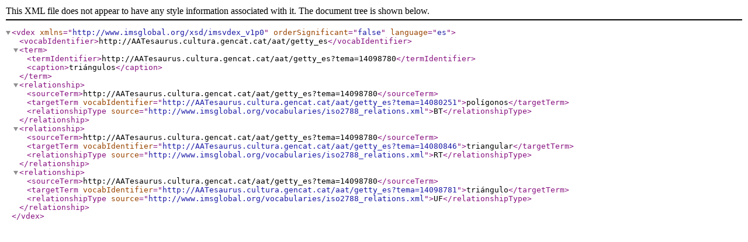

--- FILE ---
content_type: text/xml;charset=UTF-8
request_url: http://aatesaurus.cultura.gencat.cat/aat/getty_es/xml.php?vdexTema=14098780
body_size: 1477
content:
<?xml version="1.0" encoding="utf-8"?>
		<vdex xmlns="http://www.imsglobal.org/xsd/imsvdex_v1p0"  orderSignificant="false" language="es">
    <vocabIdentifier>http://AATesaurus.cultura.gencat.cat/aat/getty_es</vocabIdentifier><term><termIdentifier>http://AATesaurus.cultura.gencat.cat/aat/getty_es?tema=14098780</termIdentifier><caption>triángulos</caption></term>  <relationship>      <sourceTerm>http://AATesaurus.cultura.gencat.cat/aat/getty_es?tema=14098780</sourceTerm>      <targetTerm vocabIdentifier="http://AATesaurus.cultura.gencat.cat/aat/getty_es?tema=14080251">polígonos</targetTerm>      <relationshipType source="http://www.imsglobal.org/vocabularies/iso2788_relations.xml">BT</relationshipType>  </relationship>  <relationship>      <sourceTerm>http://AATesaurus.cultura.gencat.cat/aat/getty_es?tema=14098780</sourceTerm>      <targetTerm vocabIdentifier="http://AATesaurus.cultura.gencat.cat/aat/getty_es?tema=14080846">triangular</targetTerm>      <relationshipType source="http://www.imsglobal.org/vocabularies/iso2788_relations.xml">RT</relationshipType>  </relationship>  <relationship>      <sourceTerm>http://AATesaurus.cultura.gencat.cat/aat/getty_es?tema=14098780</sourceTerm>      <targetTerm vocabIdentifier="http://AATesaurus.cultura.gencat.cat/aat/getty_es?tema=14098781">triángulo</targetTerm>      <relationshipType source="http://www.imsglobal.org/vocabularies/iso2788_relations.xml">UF</relationshipType>  </relationship></vdex>